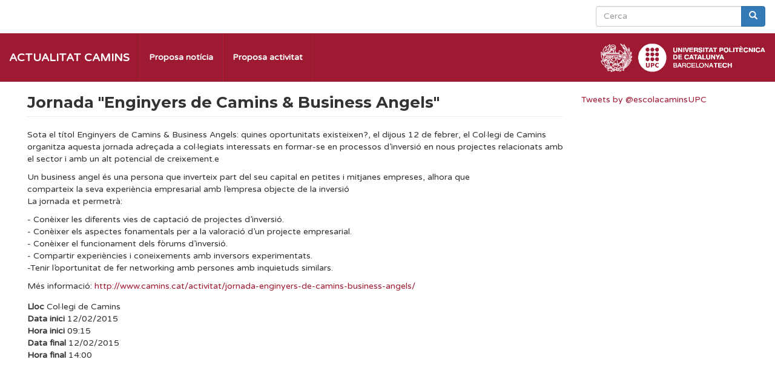

--- FILE ---
content_type: text/html; charset=utf-8
request_url: https://actualitat.camins.upc.edu/ca/node/6692
body_size: 4841
content:
<!DOCTYPE html>
<html lang="ca" dir="ltr" prefix="content: http://purl.org/rss/1.0/modules/content/ dc: http://purl.org/dc/terms/ foaf: http://xmlns.com/foaf/0.1/ og: http://ogp.me/ns# rdfs: http://www.w3.org/2000/01/rdf-schema# sioc: http://rdfs.org/sioc/ns# sioct: http://rdfs.org/sioc/types# skos: http://www.w3.org/2004/02/skos/core# xsd: http://www.w3.org/2001/XMLSchema#">
<head>
  <link rel="profile" href="http://www.w3.org/1999/xhtml/vocab" />
  <meta name="viewport" content="width=device-width, initial-scale=1.0">
  <meta http-equiv="Content-Type" content="text/html; charset=utf-8" />
<meta name="Generator" content="Drupal 7 (http://drupal.org)" />
<link rel="canonical" href="/ca/node/6692" />
<link rel="shortlink" href="/ca/node/6692" />
<link rel="shortcut icon" href="https://actualitat.camins.upc.edu/sites/all/themes/actualitat/favicon.ico" type="image/vnd.microsoft.icon" />
  <title>Jornada &quot;Enginyers de Camins &amp; Business Angels&quot; | Actualitat Camins</title>
  <style>
@import url("https://actualitat.camins.upc.edu/modules/system/system.base.css?snam5x");
</style>
<style>
@import url("https://actualitat.camins.upc.edu/sites/all/modules/date/date_api/date.css?snam5x");
@import url("https://actualitat.camins.upc.edu/sites/all/modules/date/date_popup/themes/datepicker.1.7.css?snam5x");
@import url("https://actualitat.camins.upc.edu/modules/field/theme/field.css?snam5x");
@import url("https://actualitat.camins.upc.edu/modules/node/node.css?snam5x");
@import url("https://actualitat.camins.upc.edu/sites/all/modules/views/css/views.css?snam5x");
</style>
<style>
@import url("https://actualitat.camins.upc.edu/sites/all/modules/ctools/css/ctools.css?snam5x");
</style>
<link type="text/css" rel="stylesheet" href="//fonts.googleapis.com/css?family=Varela+Round|Montserrat:700" media="all" />
<link type="text/css" rel="stylesheet" href="//maxcdn.bootstrapcdn.com/font-awesome/4.7.0/css/font-awesome.min.css" media="all" />
<link type="text/css" rel="stylesheet" href="//cdn.jsdelivr.net/bootstrap/3.3.7/css/bootstrap.css" media="all" />
<style>
@import url("https://actualitat.camins.upc.edu/sites/all/themes/bootstrap/css/3.3.7/overrides.min.css?snam5x");
@import url("https://actualitat.camins.upc.edu/sites/all/themes/caminstech/css/caminstech.css?snam5x");
@import url("https://actualitat.camins.upc.edu/sites/all/themes/actualitat/css/actualitat.css?snam5x");
</style>
  <!-- HTML5 element support for IE6-8 -->
  <!--[if lt IE 9]>
    <script src="https://cdn.jsdelivr.net/html5shiv/3.7.3/html5shiv-printshiv.min.js"></script>
  <![endif]-->
  <script src="https://actualitat.camins.upc.edu/sites/all/modules/jquery_update/replace/jquery/2.2/jquery.min.js?v=2.2.4"></script>
<script src="https://actualitat.camins.upc.edu/misc/jquery-extend-3.4.0.js?v=2.2.4"></script>
<script src="https://actualitat.camins.upc.edu/misc/jquery-html-prefilter-3.5.0-backport.js?v=2.2.4"></script>
<script src="https://actualitat.camins.upc.edu/misc/jquery.once.js?v=1.2"></script>
<script src="https://actualitat.camins.upc.edu/misc/drupal.js?snam5x"></script>
<script src="https://actualitat.camins.upc.edu/sites/all/modules/jquery_update/js/jquery_browser.js?v=0.0.1"></script>
<script src="https://actualitat.camins.upc.edu/misc/form-single-submit.js?v=7.102"></script>
<script src="//cdn.jsdelivr.net/bootstrap/3.3.7/js/bootstrap.js"></script>
<script src="https://actualitat.camins.upc.edu/sites/default/files/languages/ca_2KP8S8Xe-SVdsdKWriKq1ze1Mi-c88vOppCK3o2a9P8.js?snam5x"></script>
<script src="https://actualitat.camins.upc.edu/sites/all/modules/google_analytics/googleanalytics.js?snam5x"></script>
<script>(function(i,s,o,g,r,a,m){i["GoogleAnalyticsObject"]=r;i[r]=i[r]||function(){(i[r].q=i[r].q||[]).push(arguments)},i[r].l=1*new Date();a=s.createElement(o),m=s.getElementsByTagName(o)[0];a.async=1;a.src=g;m.parentNode.insertBefore(a,m)})(window,document,"script","https://www.google-analytics.com/analytics.js","ga");ga("create", "UA-9509097-9", {"cookieDomain":"auto"});ga("set", "anonymizeIp", true);ga("send", "pageview");</script>
<script src="//ajax.googleapis.com/ajax/libs/angularjs/1.2.0/angular.min.js"></script>
<script src="https://actualitat.camins.upc.edu/sites/all/themes/caminstech/js/caminstech.js?snam5x"></script>
<script src="https://actualitat.camins.upc.edu/sites/all/themes/actualitat/js/actualitat.js?snam5x"></script>
<script>jQuery.extend(Drupal.settings, {"basePath":"\/","pathPrefix":"ca\/","setHasJsCookie":0,"ajaxPageState":{"theme":"actualitat","theme_token":"RJf9dfYumIIwU-o6DE-7feNs5BHYzQud_u0vi7rf2eE","js":{"sites\/all\/modules\/addthis\/addthis.js":1,"sites\/all\/themes\/bootstrap\/js\/bootstrap.js":1,"sites\/all\/modules\/jquery_update\/replace\/jquery\/2.2\/jquery.min.js":1,"misc\/jquery-extend-3.4.0.js":1,"misc\/jquery-html-prefilter-3.5.0-backport.js":1,"misc\/jquery.once.js":1,"misc\/drupal.js":1,"sites\/all\/modules\/jquery_update\/js\/jquery_browser.js":1,"misc\/form-single-submit.js":1,"\/\/cdn.jsdelivr.net\/bootstrap\/3.3.7\/js\/bootstrap.js":1,"public:\/\/languages\/ca_2KP8S8Xe-SVdsdKWriKq1ze1Mi-c88vOppCK3o2a9P8.js":1,"sites\/all\/modules\/google_analytics\/googleanalytics.js":1,"0":1,"\/\/ajax.googleapis.com\/ajax\/libs\/angularjs\/1.2.0\/angular.min.js":1,"sites\/all\/themes\/caminstech\/js\/caminstech.js":1,"sites\/all\/themes\/actualitat\/js\/actualitat.js":1},"css":{"modules\/system\/system.base.css":1,"sites\/all\/modules\/date\/date_api\/date.css":1,"sites\/all\/modules\/date\/date_popup\/themes\/datepicker.1.7.css":1,"modules\/field\/theme\/field.css":1,"modules\/node\/node.css":1,"sites\/all\/modules\/views\/css\/views.css":1,"sites\/all\/modules\/ctools\/css\/ctools.css":1,"\/\/fonts.googleapis.com\/css?family=Varela+Round|Montserrat:700":1,"\/\/maxcdn.bootstrapcdn.com\/font-awesome\/4.7.0\/css\/font-awesome.min.css":1,"\/\/cdn.jsdelivr.net\/bootstrap\/3.3.7\/css\/bootstrap.css":1,"sites\/all\/themes\/bootstrap\/css\/3.3.7\/overrides.min.css":1,"sites\/all\/themes\/caminstech\/css\/caminstech.css":1,"sites\/all\/themes\/actualitat\/css\/actualitat.css":1}},"googleanalytics":{"trackOutbound":1,"trackMailto":1,"trackDownload":1,"trackDownloadExtensions":"7z|aac|arc|arj|asf|asx|avi|bin|csv|doc(x|m)?|dot(x|m)?|exe|flv|gif|gz|gzip|hqx|jar|jpe?g|js|mp(2|3|4|e?g)|mov(ie)?|msi|msp|pdf|phps|png|ppt(x|m)?|pot(x|m)?|pps(x|m)?|ppam|sld(x|m)?|thmx|qtm?|ra(m|r)?|sea|sit|tar|tgz|torrent|txt|wav|wma|wmv|wpd|xls(x|m|b)?|xlt(x|m)|xlam|xml|z|zip"},"urlIsAjaxTrusted":{"\/ca\/node\/6692":true},"addthis":{"async":false,"domready":true,"widget_url":"\/\/s7.addthis.com\/js\/300\/addthis_widget.js","addthis_config":{"pubid":"ra-589c47be922333b6","services_compact":"email,facebook,google_plusone,linkedin,twitter,more","services_exclude":"","data_track_clickback":false,"ui_508_compliant":false,"ui_click":false,"ui_cobrand":"","ui_delay":0,"ui_header_background":"","ui_header_color":"","ui_open_windows":false,"ui_use_css":true,"ui_use_addressbook":false,"ui_language":"ca"},"addthis_share":{"templates":{"twitter":""}}},"bootstrap":{"anchorsFix":"0","anchorsSmoothScrolling":"0","formHasError":1,"popoverEnabled":"1","popoverOptions":{"animation":1,"html":0,"placement":"right","selector":"","trigger":"click","triggerAutoclose":1,"title":"","content":"","delay":0,"container":"body"},"tooltipEnabled":"1","tooltipOptions":{"animation":1,"html":0,"placement":"auto left","selector":"","trigger":"hover focus","delay":0,"container":"body"}}});</script>
</head>
<body class="html not-front not-logged-in no-sidebars page-node page-node- page-node-6692 node-type-activitat i18n-ca">
  <div id="skip-link">
    <a href="#main-content" class="element-invisible element-focusable">Vés al contingut</a>
  </div>
    
<div id="main-container">

    <div class="container-fluid">
    <div id="header" class="row">
      <div class="row-container">
        <div id="block-search-form" class="block block-search pull-right" >
    
  <div class="content">
    <form class="form-search content-search" action="/ca/node/6692" method="post" id="search-block-form" accept-charset="UTF-8"><div><div>
      <h2 class="element-invisible">Formulari de cerca</h2>
    <div class="input-group"><input title="Introduïu els termes que voleu cercar." placeholder="Cerca" class="form-control form-text" type="text" id="edit-search-block-form--2" name="search_block_form" value="" size="15" maxlength="128" /><span class="input-group-btn"><button type="submit" class="btn btn-primary"><span class="icon glyphicon glyphicon-search" aria-hidden="true"></span>
</button></span></div><div class="form-actions form-wrapper form-group" id="edit-actions"><button class="element-invisible btn btn-primary form-submit" type="submit" id="edit-submit" name="op" value="Cerca">Cerca</button>
</div><input type="hidden" name="form_build_id" value="form-hXCxYnTKKy1FUd-AL8r_u46IEk_6OVQR-8omq5QJoFY" />
<input type="hidden" name="form_id" value="search_block_form" />
</div>
</div></form>  </div>
</div>
      </div>
    </div>
  </div>


  <header id="navbar" role="banner" class="navbar navbar-default"">
    <div class="navbar-header">

      <a class="navbar-brand" href="/ca" title="Inici">Actualitat Camins</a>

      <!-- .btn-navbar is used as the toggle for collapsed navbar content -->
      <button type="button" class="navbar-toggle navbar-right" data-toggle="collapse" data-target=".navbar-collapse">
        <span class="sr-only">Toggle navigation</span>
        <span class="icon-bar"></span>
        <span class="icon-bar"></span>
        <span class="icon-bar"></span>
      </button>
    </div>

          <div class="navbar-collapse collapse pull-left">
        <nav role="navigation">
                      <ul class="menu nav navbar-nav"><li class="first leaf"><a href="/ca/node/add/noticia" title="">Proposa notícia</a></li>
<li class="last leaf"><a href="/ca/node/add/activitat" title="">Proposa activitat</a></li>
</ul>                                      </nav>
      </div>
    
    <div class="visible-md visible-lg navbar-brand pull-right">
      <a href="http://www.camins.upc.edu">
        <img src="/sites/all/themes/caminstech/img/escut-escola.png" />
      </a>
      <a href="http://www.upc.edu">
        <img src="/sites/all/themes/caminstech/img/logo-upc.png" />
      </a>
    </div>
  </header>

  <div class="container-fluid">
    <div class="row">
      <div class="row-container">
        <section class="col-sm-9">
                      <a id="main-content"></a>
                                    <h1 class="page-header">Jornada &quot;Enginyers de Camins &amp; Business Angels&quot;</h1>
                                                                                    <div class="region region-content">
    <section id="block-system-main" class="block block-system clearfix">

      
  <article id="node-6692" class="node node-activitat clearfix" about="/ca/node/6692" typeof="sioc:Item foaf:Document">
    <header>
            <span property="dc:title" content="Jornada &quot;Enginyers de Camins &amp; Business Angels&quot;" class="rdf-meta element-hidden"></span>      </header>
    <div class="field field-name-field-share field-type-addthis field-label-hidden">
    <div class="field-items">
          <div class="field-item even"><div class="addthis_toolbox addthis_default_style  " addthis:title="Jornada &amp;quot;Enginyers de Camins &amp;amp; Business Angels&amp;quot; - Actualitat Camins" addthis:url="https://actualitat.camins.upc.edu/ca/node/6692"><a href="http://www.addthis.com/bookmark.php?v=300" class="addthis_button_google_plusone_share"></a>
<a href="http://www.addthis.com/bookmark.php?v=300" class="addthis_button_twitter"></a>
<a href="http://www.addthis.com/bookmark.php?v=300" class="addthis_button_facebook"></a>
<a href="http://www.addthis.com/bookmark.php?v=300" class="addthis_button_linkedin"></a>
<a href="http://www.addthis.com/bookmark.php?v=300" class="addthis_button_email"></a>
</div>
</div>
      </div>
</div>
<div class="field field-name-field-resum field-type-text-long field-label-hidden">
    <div class="field-items">
          <div class="field-item even"><p>Sota el títol Enginyers de Camins &amp; Business Angels: quines oportunitats existeixen?, el dijous 12 de febrer, el Col·legi de Camins organitza aquesta jornada adreçada a col·legiats interessats en formar-se en processos d’inversió en nous projectes relacionats amb el sector i amb un alt potencial de creixement.e</p>
<p>Un business angel és una persona que inverteix part del seu capital en petites i mitjanes empreses, alhora que<br />
comparteix la seva experiència empresarial amb l’empresa objecte de la inversió</p>
</div>
      </div>
</div>
<div class="field field-name-field-contingut field-type-text-long field-label-hidden">
    <div class="field-items">
          <div class="field-item even"><p>
	La jornada et permetrà:</p>
<p>
	- Conèixer les diferents vies de captació de projectes d’inversió.<br />
	- Conèixer els aspectes fonamentals per a la valoració d’un projecte empresarial.<br />
	- Conèixer el funcionament dels fòrums d’inversió.<br />
	- Compartir experiències i coneixements amb inversors experimentats.<br />
	-Tenir l’oportunitat de fer networking amb persones amb inquietuds similars.</p>
<p>
	Més informació: <a href="http://www.camins.cat/activitat/jornada-enginyers-de-camins-business-angels/" target="_blank">http://www.camins.cat/activitat/jornada-enginyers-de-camins-business-angels/</a></p>
</div>
      </div>
</div>
<div class="field field-name-field-lloc field-type-text field-label-inline clearfix">
      <div class="field-label">Lloc&nbsp;</div>
    <div class="field-items">
          <div class="field-item even">Col·legi de Camins</div>
      </div>
</div>
<div class="field field-name-field-data-inici field-type-datetime field-label-inline clearfix">
      <div class="field-label">Data inici&nbsp;</div>
    <div class="field-items">
          <div class="field-item even"><span class="date-display-single" property="dc:date" datatype="xsd:dateTime" content="2015-02-12T00:00:00+01:00">12/02/2015</span></div>
      </div>
</div>
<div class="field field-name-field-hora-inici field-type-text field-label-inline clearfix">
      <div class="field-label">Hora inici&nbsp;</div>
    <div class="field-items">
          <div class="field-item even">09:15</div>
      </div>
</div>
<div class="field field-name-field-data-final field-type-datetime field-label-inline clearfix">
      <div class="field-label">Data final&nbsp;</div>
    <div class="field-items">
          <div class="field-item even"><span class="date-display-single" property="dc:date" datatype="xsd:dateTime" content="2015-02-12T00:00:00+01:00">12/02/2015</span></div>
      </div>
</div>
<div class="field field-name-field-hora-final field-type-text field-label-inline clearfix">
      <div class="field-label">Hora final&nbsp;</div>
    <div class="field-items">
          <div class="field-item even">14:00</div>
      </div>
</div>
    </article>

</section>
  </div>
        </section>
        <section class="col-sm-3">
            <div class="region region-sidebar-secondary">
    <section id="block-block-2" class="block block-block clearfix">

      
  <p><a class="twitter-timeline" data-height="600" href="https://twitter.com/escolacaminsUPC">Tweets by @escolacaminsUPC</a> </p>
<script async="" src="//platform.twitter.com/widgets.js" charset="utf-8"></script>

</section>
  </div>
        <section>
      </div>
    </div>
  </div>

  
</div>
  <script src="https://actualitat.camins.upc.edu/sites/all/modules/addthis/addthis.js?snam5x"></script>
<script src="https://actualitat.camins.upc.edu/sites/all/themes/bootstrap/js/bootstrap.js?snam5x"></script>
</body>
</html>


--- FILE ---
content_type: text/css
request_url: https://actualitat.camins.upc.edu/sites/all/themes/caminstech/css/caminstech.css?snam5x
body_size: 1089
content:
* {
  font-family: 'Varela Round', sans-serif;
}
h1,h2,h3,h4,h5,h6 {
  font-family: 'Montserrat', sans-serif;
}

a {
  color: #9e1a32;
}
a:hover, a:focus {
  color: #661120;
  text-decoration: none;
}

#header {
  padding-top: 0.2em;
  padding-bottom: 0.2em;
}

/* ------------ Open. SIDEBAR_FIRST ------------ */
#sidebar_first h2 {
  color: #999;
  font-size: 1em;
  font-weight: normal;
}

#sidebar_first ul {
  padding-left: 0;
  list-style: none;
}

#sidebar_first li a {
  display: block;
  padding: 10px 15px;
}

#sidebar_first li a:hover {
  text-decoration: none;
}

#sidebar_first li.active a:hover, #sidebar_first  li a:hover {
  background-color: #f5f5f5;
}
/* ------------ Close. SIDEBAR_FIRST ------------ */

/* ------------ Open. BLOCK. Navbar ------------ */
#navbar {
  background-color: #9e1a32;
  border: none;
  -webkit-border-radius: 0;
  -moz-border-radius: 0;
  border-radius: 0;
}

#navbar .navbar-brand img {
  margin: auto;
  height: 50px;
}

#navbar ul.navbar-nav {
  border-right: solid 1px #B31D38;
  border-left: solid 1px #872434;
}

#navbar ul.navbar-nav li {
  border-right: solid 1px #872434;
  border-left: solid 1px #B31D38;
}

#navbar ul.navbar-nav > li.dropdown a {
  background-color: #9e1a32;
}

#navbar a.navbar-brand {
  color: white;
  font-weight: bold;
  padding-top: 30px;
  padding-bottom: 30px;
}

#navbar ul.navbar-nav a {
  color: white;
  font-weight: bold;
  text-transform: uppercase;
  padding-top: 30px;
  padding-bottom: 30px;
}

#navbar ul.navbar-nav li.active a {
  color: white;
  background-color: #9e1a32;
}

#navbar ul.navbar-nav li.active a:hover, #navbar ul.navbar-nav a:hover {
  background-color: #B31D38;
}

#navbar ul.dropdown-menu {
  border: none;
  background-color: #9e1a32;
}
#navbar ul.dropdown-menu a {
  text-transform: none;
  font-weight: normal;
  padding-top: 0.5em;
  padding-bottom: 0.5em;
}

#navbar .caret {
  display: none;
}

#navbar .navbar-form {
  margin-top: 1em;
}
/* ------------ Close. BLOCK. Navbar ------------ */

/* ------------ Open. BLOCK. Search ------------ */
#block-search-form, #search-block-form {
  width: 20em;
  margin-right: -1em;
  margin-top: 0.5em;
  margin-bottom: -0.5em;
}
/* ------------ Close. BLOCK. Search ------------ */

/* ------------ Open. BLOCK. Language ------------ */
#block-locale-language {
}

#block-locale-language ul {
  margin: 5px 0;
}

#block-locale-language li {
  display: inline;
  list-style-type: none;
  background-color: white;
  padding: 0.1em 0.3em 0.2em 0.3em;
  -webkit-border-radius: 5px;
  -moz-border-radius: 5px;
  border-radius: 5px;
  opacity:0.70;
  filter:alpha(opacity=70);
}

#block-locale-language .language-link {
  font-size: 7pt;
  font-weight: bold;
}

#block-locale-language li.active {
  display: none;
}
/* ------------ Close. BLOCK. Language ------------ */

/* ------------ Open. BLOCK. Footer ------------ */
.footer {
  border: none;
  padding-top: 0;
}

#footer {
  background-color: #777;
  color: #333;
  font-size: 0.9em;
}

#footer h2 {
  font-size: 1em;
  text-transform: uppercase;
  padding-bottom: 0.5em;
  border-bottom: dotted 1px #ccc;
}

#footer a {
  color: white;
}

#footer a:hover, #footer a:focus {
  color: #ddd;
}
/* ------------ Close. BLOCK. Footer ------------ */

/* ------------ Open. COMMON STYLES ------------ */
.navbar-collapse {
  padding-left: 0;
  padding-right: 0;
}

.row-container {
  padding-left: 30px;
  padding-right: 30px;
}

.border-radius {
  -webkit-border-radius: 15px;
  -moz-border-radius: 15px;
  border-radius: 15px;
}

.separator-right { margin-right: 1em; }
.separator-right-lg { margin-right: 4em; }

.separator-left { margin-left: 1em; }
.separator-left-lg { margin-left: 4em; }

.separator-bottom { margin-bottom: 1em; }
.separator-bottom-lg { margin-bottom: 4em; }

.separator-top { margin-top: 1em; }
.separator-top-lg { margin-top: 4em; }

.text-color-white { color: white; }

/* ------------ Close. COMMON STYLES ------------ */


--- FILE ---
content_type: text/css
request_url: https://actualitat.camins.upc.edu/sites/all/themes/actualitat/css/actualitat.css?snam5x
body_size: 377
content:
h1 {
  font-size: 26px;
}
h2 {
  font-size: 20px;
}
#navbar ul.navbar-nav a {
  text-transform: none;
}
#navbar div.navbar-header a.navbar-brand {
  text-transform: uppercase;
}
.node-noticia .node-readmore, .node-activitat .node-readmore {
  visibility: hidden;
}
.field-name-field-ambit:not(.form-group) {
  margin-top: 0.4em;
  text-align: right;
  font-size: 80%;
}
.field-name-field-ambit .field-item {
  display: inline;
  padding: 0.2em 0.5em;
  -webkit-border-radius: 5px;
  -moz-border-radius: 5px;
  border-radius: 5px;
  background-color: #eee;
}
.field-name-field-ambit .field-item a {
  color: #555;
}
.views-row {
  padding-bottom: 1em;
  border-bottom: solid 1px #ddd;
}
.views-field-field-share, .field-type-addthis {
  float: right;
  display: inline-block;
}


--- FILE ---
content_type: application/javascript
request_url: https://actualitat.camins.upc.edu/sites/all/themes/actualitat/js/actualitat.js?snam5x
body_size: 285
content:
(function ($, Drupal, window, document, undefined) {

  Drupal.behaviors.actualitat_behavior = {
    attach: function(context, settings) {
      $d = $(document);
      $d.find('.node-activitat .field-name-field-imatge').addClass('img-thumbnail pull-left separator-right separator-bottom');
      $d.find('.node-noticia .field-name-field-imatge').addClass('img-thumbnail pull-left separator-right separator-bottom');
      $d.find('.node-activitat .field-name-field-lloc').addClass('separator-top');
      $d.find('.node-noticia .field-name-field-data-publicacio').addClass('text-muted separator-bottom');
    }
  };

})(jQuery, Drupal, this, this.document);


--- FILE ---
content_type: application/javascript
request_url: https://actualitat.camins.upc.edu/sites/default/files/languages/ca_2KP8S8Xe-SVdsdKWriKq1ze1Mi-c88vOppCK3o2a9P8.js?snam5x
body_size: 1794
content:
Drupal.locale = { 'pluralFormula': function ($n) { return Number(($n>1)); }, 'strings': {"":{"An AJAX HTTP error occurred.":"Hi ha hagut un error HTTP d\u0027AJAX.","HTTP Result Code: !status":"Codi de resultat HTTP: !status","An AJAX HTTP request terminated abnormally.":"Una petici\u00f3 HTTP d\u0027AJAX ha acabat de forma anormal.","Debugging information follows.":"A continuaci\u00f3 hi ha informaci\u00f3 de depuraci\u00f3.","Path: !uri":"Cam\u00ed: !uri","StatusText: !statusText":"StatusText: !statusText","ResponseText: !responseText":"ResponseText: !responseText","ReadyState: !readyState":"ReadyState: !readyState","CustomMessage: !customMessage":"CustomMessage: !customMessage","@title dialog":"Quadre de @title","Configure":"Configura","Show shortcuts":"Mostra els accessos directes","Hide shortcuts":"Amaga els accessos directes","Loading":"Carregant","(active tab)":"(pestanya activa)","Hide":"Oculta","Show":"Mostra","Edit":"Edita","Re-order rows by numerical weight instead of dragging.":"Reordeneu les files per pes num\u00e8ric en comptes d\u0027arrossegar-les.","Show row weights":"Mostra el pes de les files","Hide row weights":"Amaga el pes de les files","Drag to re-order":"Arrossegueu per canviar l\u0027ordre","Changes made in this table will not be saved until the form is submitted.":"Els canvis fets en aquesta taula no es desaran fins que no envieu el formulari.","Select all rows in this table":"Selecciona totes les fileres d\u0027aquesta taula","Deselect all rows in this table":"Deselecciona totes les fileres d\u0027aquesta taula","Not restricted":"Sense restriccions","Restricted to certain pages":"Restringit a certes p\u00e0gines","Not customizable":"No personalitzable","The changes to these blocks will not be saved until the \u003Cem\u003ESave blocks\u003C\/em\u003E button is clicked.":"Els canvis fets a aquest bloc no es desaran fins que no es premi el bot\u00f3 \u003Cem\u003EDesar blocs\u003C\/em\u003E.","The block cannot be placed in this region.":"No es pot posar el bloc en aquesta regi\u00f3.","@number comments per page":"@number comentaris per p\u00e0gina","Requires a title":"Requereix un t\u00edtol","Not published":"No publicat","Don\u0027t display post information":"No mostris la informaci\u00f3 de l\u0027entrada.","Enabled":"Habilitat","Disabled":"Inhabilitat","Customize dashboard":"Personalitza el tauler","Add":"Afegeix","Friday":"divendres","Thursday":"dijous","Fri":"dv.","Oct":"oct.","Sunday":"diumenge","Monday":"dilluns","Tuesday":"dimarts","Wednesday":"dimecres","Saturday":"dissabte","Please wait...":"Si us plau, espereu...","The selected file %filename cannot be uploaded. Only files with the following extensions are allowed: %extensions.":"No s\u0027ha pogut carregar el fitxer %filename seleccionat. Nom\u00e9s s\u00f3n permesos els fitxers amb les seg\u00fcents extensions: %extensions.","Done":"Fet","Prev":"Ant.","Next":"Seg\u00fcent","Today":"Avui","January":"gener","February":"febrer","March":"mar\u00e7","April":"abril","May":"maig","June":"juny","July":"juliol","August":"agost","September":"setembre","October":"octubre","November":"novembre","December":"desembre","Jan":"gen.","Feb":"febr.","Mar":"mar\u00e7","Apr":"abr.","Jun":"jun","Jul":"jul.","Aug":"ag.","Sep":"set.","Nov":"nov.","Dec":"des.","Sun":"dg.","Mon":"dl.","Tue":"dt.","Wed":"dc.","Thu":"dj.","Sat":"ds.","Su":"Dg.","Mo":"Dl.","Tu":"Dt.","We":"Dc.","Th":"Dj.","Fr":"Dv.","Sa":"Ds.","mm\/dd\/yy":"mm\/dd\/aa","New revision":"Nova revisi\u00f3","No revision":"No hi ha cap revisi\u00f3","By @name on @date":"Per @name el @date","By @name":"Per @name","Alias: @alias":"\u00c0lies: @alias","No alias":"No hi ha \u00e0lies","Autocomplete popup":"Autocompleci\u00f3 en finestra emergent","Searching for matches...":"Buscant coincid\u00e8ncies...","Not in menu":"No est\u00e0 al men\u00fa","This permission is inherited from the authenticated user role.":"Aquest perm\u00eds s\u0027hereta del rol d\u0027usuari autentificat.","Hide summary":"Amaga el resum","Edit summary":"Edita el resum"}} };